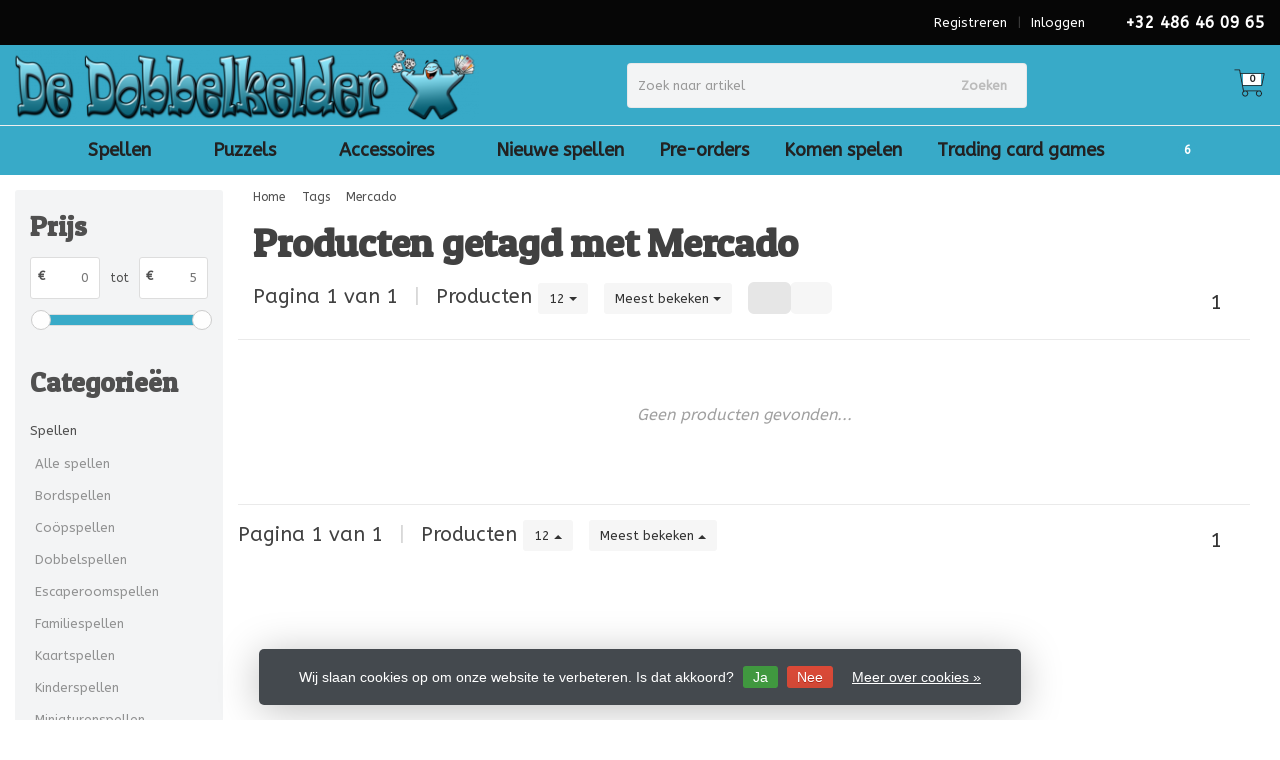

--- FILE ---
content_type: text/html;charset=utf-8
request_url: https://www.dedobbelkelder.be/tags/mercado/
body_size: 12261
content:
<!DOCTYPE HTML>
<html lang="nl">
  <!--- Theme Satisfy EU developed by Frontlabel - v1.66 - 5-10-2023 - EU 02:32 -->
  <head>
    <meta charset="utf-8"/>
<!-- [START] 'blocks/head.rain' -->
<!--

  (c) 2008-2026 Lightspeed Netherlands B.V.
  http://www.lightspeedhq.com
  Generated: 08-01-2026 @ 02:32:19

-->
<link rel="canonical" href="https://www.dedobbelkelder.be/tags/mercado/"/>
<link rel="alternate" href="https://www.dedobbelkelder.be/index.rss" type="application/rss+xml" title="Nieuwe producten"/>
<link href="https://cdn.webshopapp.com/assets/cookielaw.css?2025-02-20" rel="stylesheet" type="text/css"/>
<meta name="robots" content="noodp,noydir"/>
<meta name="google-site-verification" content="bo4sZZhvwhWdoBACWY1edKDCtHTJUgqDp4-cPOyFRVw"/>
<meta property="og:url" content="https://www.dedobbelkelder.be/tags/mercado/?source=facebook"/>
<meta property="og:site_name" content="De Dobbelkelder"/>
<meta property="og:title" content="Mercado"/>
<meta property="og:description" content="De Dobbelkelder is de webshop voor al je spellen, accessoires en puzzels. Je kunt er het volgende kopen: bordspellen, dobbelspellen, kaartspellen, detective spe"/>
<script src="https://www.powr.io/powr.js?external-type=lightspeed"></script>
<!--[if lt IE 9]>
<script src="https://cdn.webshopapp.com/assets/html5shiv.js?2025-02-20"></script>
<![endif]-->
<!-- [END] 'blocks/head.rain' -->
    <title>Mercado - De Dobbelkelder</title>
  
    <meta name="description" content="De Dobbelkelder is de webshop voor al je spellen, accessoires en puzzels. Je kunt er het volgende kopen: bordspellen, dobbelspellen, kaartspellen, detective spe">
    <meta name="keywords" content="Mercado">  
    <meta name="viewport" content="width=device-width, initial-scale=1, minimum-scale=1, maximum-scale=1, user-scalable=0"/>
    <meta name="apple-mobile-web-app-capable" content="yes">
    <meta name="apple-mobile-web-app-status-bar-style" content="black"><meta property="og:type" content="website" />
    
        <meta property="og:description" content="De Dobbelkelder is de webshop voor al je spellen, accessoires en puzzels. Je kunt er het volgende kopen: bordspellen, dobbelspellen, kaartspellen, detective spe" />
                <meta http-equiv="X-UA-Compatible" content="IE=Edge">
    
                      
                  
        <meta itemprop="price" content="0.00" />
        <meta itemprop="priceCurrency" content="EUR" />
  

    <link rel="canonical" href="https://www.dedobbelkelder.be/tags/mercado/" />
    <link rel="shortcut icon" href="https://cdn.webshopapp.com/shops/315884/themes/106139/v/724889/assets/favicon.ico?20210604170758" type="image/x-icon" />
    <link href='//fonts.googleapis.com/css?family=ABeeZee:400,300,600&display=swap' rel='stylesheet' type='text/css'>
<link href='//fonts.googleapis.com/css?family=Patua+One:400,300,600&display=swap' rel='stylesheet' type='text/css'>
    

		
        <script src="https://kit.fontawesome.com/980dd0020b.js" crossorigin="anonymous"></script>
        
    
    <link rel="stylesheet" href="https://cdn.webshopapp.com/shops/315884/themes/106139/assets/bootstrap-min.css?2025110317530320201208090017">

    <link rel="stylesheet" href="https://cdn.webshopapp.com/shops/315884/themes/106139/assets/style.css?2025110317530320201208090017" />    
        <link rel="stylesheet" href="https://cdn.webshopapp.com/shops/315884/themes/106139/assets/settings.css??2025110317530320201208090017" />  
    
  
    <link rel="stylesheet" href="https://cdn.webshopapp.com/shops/315884/themes/106139/assets/owl-carousel-min.css??2025110317530320201208090017" /> 
    <link rel="stylesheet" href="https://cdn.webshopapp.com/shops/315884/themes/106139/assets/custom.css?2025110317530320201208090017-260108-023219" />
  
    <script src="https://cdn.webshopapp.com/shops/315884/themes/106139/assets/jquery-min.js?2025110317530320201208090017"></script>
    
        <script src="https://cdn.webshopapp.com/assets/jquery-ui-1-10-1.js?2025-02-20"></script> 
         
    <script src="https://cdn.webshopapp.com/assets/gui.js?2025-02-20"></script>
            
    <script src="https://cdn.webshopapp.com/shops/315884/themes/106139/assets/jquery-lazy-min.js?2025110317530320201208090017"></script>
    <!--[if lt IE 9]>
    <link rel="stylesheet" href="https://cdn.webshopapp.com/shops/315884/themes/106139/assets/style-ie.css?2025110317530320201208090017" />
    <![endif]-->
      <!-- test -->
    <style>
    .categories .category a,.categories .category a:after,.products.grid .product:hover,.blogs .blog-article img,a.btn, a.btn span{border-radius: 6px !important;}
.banners .container-fluid > div > div:first-child img{border-top-left-radius: 6px !important; border-bottom-left-radius: 6px !important;padding-left: 0;margin-left: 15px;}
.banners .container-fluid > div > div:nth-child(2) img{border-top-right-radius: 6px !important;border-bottom-right-radius: 6px !important;padding-right: 0; margin-right: 15px;}
.products .product .product-btn {bottom: 3px;}
    </style>
  </head>
  <body class=" nav-2 navself-helper osx">            
    <div class="wrapper collection collection mercado">
      <header class="navself  secondnav">
            <div class="topnav">
                <div class="container-fluid">
                    <div class="row">
                        <div class="col-sm-6 topnav-usp hidden-xs hidden-sm">
                             
<ul>
  <li> <i class="fa geen" aria-hidden="true"></i></li>
</ul>






                         </div>
                        <div class="col-xs-12 col-md-6">
                                                        <div class="pull-right plsm account phone">
                                <ul>
                                    <li><i class="fa fa-phone"></i> <strong><a href="tel:+32-486-46-09-65">+32 486 46 09 65</a></strong></li>
                                </ul>
                            </div>
                                                        <!-- LANGUAGE VALUTA -->
                            <div class="langcur pull-right">
                                <ul>
                                                                      </ul>
                            </div>
                            <!-- /LANGUAGE VALUTA -->
                            <!-- ACCOUNT -->
                            <div class="account hidden-xs">
                                <ul>
                                                                        <li><a href="https://www.dedobbelkelder.be/account/" title="Mijn account">Inloggen </a></li>
                                    <li class="divider">|</li>
                                    <li><a href="https://www.dedobbelkelder.be/account/register/" title="Registreren">Registreren </a></li>
                                                                    </ul>
                            </div>
                            <!-- /ACCOUNT -->
                        </div>
                    </div>
                </div>
            </div>
  
             
            	<!-- NAVIGATION -->
            <div class="navigation nav-2 option-1">
                                  
                <div class="container-fluid">
                    <div class="shoppingcart iconcart">
                        <a href="https://www.dedobbelkelder.be/cart/" title="Winkelwagen">
                                   
<svg xmlns="http://www.w3.org/2000/svg" class="shoppingbag" focusable="false" x="0px" y="0px" viewBox="0 0 576 512">
<path d="M464.001,504c-30.879,0-56-25.121-56-56c-0.011-9.821,2.584-19.497,7.505-27.989l6.96-12.011H249.535l6.96,12.011  c4.921,8.492,7.516,18.167,7.505,27.98C264,478.879,238.878,504,208,504s-56-25.121-56-56c0-13.968,5.172-27.346,14.564-37.67  l2.679-2.945L97.36,24H12c-2.206,0-4-1.794-4-4v-8c0-2.206,1.794-4,4-4h85.362c7.694,0,14.308,5.489,15.727,13.052L122.64,72  h429.351c4.837,0,9.362,2.152,12.414,5.906c3.053,3.753,4.237,8.622,3.251,13.358l-43.331,208  c-1.538,7.38-8.126,12.736-15.664,12.736H167.641l15,80h302.688c7.342,0,13.728,4.974,15.529,12.094l0.556,2.194l1.622,1.578  c10.94,10.644,16.966,24.897,16.966,40.134C520.001,478.879,494.88,504,464.001,504z M464,408c-22.056,0-40,17.944-40,40  s17.944,40,40,40s40-17.944,40-40S486.056,408,464,408z M208,408c-22.056,0-40,17.944-40,40s17.944,40,40,40s40-17.944,40-40  S230.056,408,208,408z M164.641,296h344.021l43.334-208H125.641L164.641,296z"/>
</svg>

          </a>
                        <span class="cart">
              <span class="cart-total-quantity">0</span>
                        </span>
                    </div>

                    
                  	<div class="first-section hidden-xs hidden-sm">
                      <div class="logo">
                        <a class="" href="https://www.dedobbelkelder.be/">
                          <img src="https://cdn.webshopapp.com/shops/315884/themes/106139/v/519598/assets/logo-non-scroll.png?20210209170317" class="light-version" alt="De Dobbelkelder, de webshop voor al je spellen en puzzels!" />
                        </a>
                      </div>
                     <!-- SEARCH -->
                        <div class="searchtop ">
                                                        <div class="search hidden-xs">
                                <form class="" role="search" action="https://www.dedobbelkelder.be/search/" method="get" id="form_search">
                                    <div class="input-group">
                                        <div class="inputholder">
                                            <input type="text" class="form-control" autocomplete="off" placeholder="Zoek naar artikel" name="q" id="srch">
                                            <button type="submit" class="searchbtn">Zoeken</button>
                                        </div>
                                    </div>
                                    <div class="autocomplete">
                                        <div class="arrow"></div>
                                        <div class="products-livesearch"></div>
                                        <div class="more">
                                            <a href="#">Bekijk alle resultaten <span>(0)</span></a>
                                        </div>
                                        <div class="notfound">Geen producten gevonden...</div>
                                    </div>
                                </form>
                            </div>
                                                  </div>
                        <!-- /SEARCH -->
                      <div class="right-section">
                        
                                              <!-- CART -->
                        <div class="carttop iconcart">
                            <a href="https://www.dedobbelkelder.be/cart/" title="Winkelwagen">
                     
<svg xmlns="http://www.w3.org/2000/svg" class="shoppingbag" focusable="false" x="0px" y="0px" viewBox="0 0 576 512">
<path d="M464.001,504c-30.879,0-56-25.121-56-56c-0.011-9.821,2.584-19.497,7.505-27.989l6.96-12.011H249.535l6.96,12.011  c4.921,8.492,7.516,18.167,7.505,27.98C264,478.879,238.878,504,208,504s-56-25.121-56-56c0-13.968,5.172-27.346,14.564-37.67  l2.679-2.945L97.36,24H12c-2.206,0-4-1.794-4-4v-8c0-2.206,1.794-4,4-4h85.362c7.694,0,14.308,5.489,15.727,13.052L122.64,72  h429.351c4.837,0,9.362,2.152,12.414,5.906c3.053,3.753,4.237,8.622,3.251,13.358l-43.331,208  c-1.538,7.38-8.126,12.736-15.664,12.736H167.641l15,80h302.688c7.342,0,13.728,4.974,15.529,12.094l0.556,2.194l1.622,1.578  c10.94,10.644,16.966,24.897,16.966,40.134C520.001,478.879,494.88,504,464.001,504z M464,408c-22.056,0-40,17.944-40,40  s17.944,40,40,40s40-17.944,40-40S486.056,408,464,408z M208,408c-22.056,0-40,17.944-40,40s17.944,40,40,40s40-17.944,40-40  S230.056,408,208,408z M164.641,296h344.021l43.334-208H125.641L164.641,296z"/>
</svg>

            <span class="cart">
              <span class="cart-total-quantity">0</span>
            </span>
          </a>
                            <div class="view-cart">
                                <div class="cartproduct text-center">
  <span class="empty">Uw winkelwagen is leeg<svg version="1.1" class="shoppingbag" xmlns="http://www.w3.org/2000/svg" xmlns:xlink="http://www.w3.org/1999/xlink" x="0px" y="0px" viewBox="0 0 65.2 65.2" style="enable-background:new 0 0 65.2 65.2;" xml:space="preserve"><path d="M54.6,12.6h-12c-0.4-6.7-4.7-12-10-12c-5.3,0-9.6,5.3-10,12h-12l-2.1,52h48.1L54.6,12.6z M32.6,2.6c4.2,0,7.6,4.4,8,10H24.6C25,7,28.4,2.6,32.6,2.6z M10.6,62.6l1.9-48h40.1l1.9,48H10.6z"/></svg></span>
</div>

  

                            </div>
                        </div>
                        <!-- /CART -->
                        
                      </div>
											 
                        
                    </div>
                  
                  
                    <!-- MEGANAV -->
                    <nav class="nav desktop meganav hidden-xs hidden-sm">
                        <ul class="visible-links">
                            <li class="item home hidden-xs hidden-sm">
                                <a class="itemlink" href="https://www.dedobbelkelder.be/"><i class="fa fa-home" aria-hidden="true"></i></a>
                            </li>

                                                        <li class="item sub classicmenu spellen">
                                <a class="itemlink" href="https://www.dedobbelkelder.be/spellen/" title="Spellen"  data-featured-url="https://cdn.webshopapp.com/shops/315884/files/365723459/280x200x1/spellen.jpg" data-original-url="https://cdn.webshopapp.com/shops/315884/files/365723459/280x200x1/spellen.jpg" >Spellen<i class="fa fa-angle-down" aria-hidden="true"></i></a>                                  <ul class="subnav">
                                                                        <li class="col-sm-3">
                                        <ul>
                                            <li class="img-category-stage">
                                                <img src="https://cdn.webshopapp.com/shops/315884/files/365723459/280x200x1/spellen.jpg" width="280" height="200" alt="Spellen" title="Spellen" data-original-url="https://cdn.webshopapp.com/shops/315884/files/365723459/280x200x1/spellen.jpg" class="img-responsive navcat" />
                                            </li>
                                        </ul>
                                    </li>
                                                                                                           <li class="col-sm-2 nopaddingr nosub">
                                        <ul>
                                            <li class="subheader"><a href="https://www.dedobbelkelder.be/spellen/alle-spellen/" title="Alle spellen"  data-featured-url="https://cdn.webshopapp.com/shops/315884/files/365723422/280x200x2/alle-spellen.jpg" data-original-url="https://cdn.webshopapp.com/shops/315884/files/365723422/280x200x2/alle-spellen.jpg" >Alle spellen</a>                                             </li>



                                        </ul>
                                    </li>
                                                                        <li class="col-sm-2 nopaddingr nosub">
                                        <ul>
                                            <li class="subheader"><a href="https://www.dedobbelkelder.be/spellen/bordspellen/" title="Bordspellen"  data-featured-url="https://cdn.webshopapp.com/shops/315884/files/357406902/280x200x2/bordspellen.jpg" data-original-url="https://cdn.webshopapp.com/shops/315884/files/357406902/280x200x2/bordspellen.jpg" >Bordspellen</a>                                             </li>



                                        </ul>
                                    </li>
                                                                        <li class="col-sm-2 nopaddingr nosub">
                                        <ul>
                                            <li class="subheader"><a href="https://www.dedobbelkelder.be/spellen/cooepspellen/" title="Coöpspellen"  data-featured-url="https://cdn.webshopapp.com/shops/315884/files/365722069/280x200x2/cooepspellen.jpg" data-original-url="https://cdn.webshopapp.com/shops/315884/files/365722069/280x200x2/cooepspellen.jpg" >Coöpspellen</a>                                             </li>



                                        </ul>
                                    </li>
                                                                        <li class="col-sm-2 nopaddingr nosub">
                                        <ul>
                                            <li class="subheader"><a href="https://www.dedobbelkelder.be/spellen/dobbelspellen/" title="Dobbelspellen"  data-featured-url="https://cdn.webshopapp.com/shops/315884/files/365723903/280x200x2/dobbelspellen.jpg" data-original-url="https://cdn.webshopapp.com/shops/315884/files/365723903/280x200x2/dobbelspellen.jpg" >Dobbelspellen</a>                                             </li>



                                        </ul>
                                    </li>
                                                                        <li class="col-sm-2 nopaddingr nosub">
                                        <ul>
                                            <li class="subheader"><a href="https://www.dedobbelkelder.be/spellen/escaperoomspellen/" title="Escaperoomspellen"  data-featured-url="https://cdn.webshopapp.com/shops/315884/files/365723938/280x200x2/escaperoomspellen.jpg" data-original-url="https://cdn.webshopapp.com/shops/315884/files/365723938/280x200x2/escaperoomspellen.jpg" >Escaperoomspellen</a>                                             </li>



                                        </ul>
                                    </li>
                                                                        <li class="col-sm-2 nopaddingr nosub">
                                        <ul>
                                            <li class="subheader"><a href="https://www.dedobbelkelder.be/spellen/familiespellen/" title="Familiespellen"  data-featured-url="https://cdn.webshopapp.com/shops/315884/files/364487124/280x200x2/familiespellen.jpg" data-original-url="https://cdn.webshopapp.com/shops/315884/files/364487124/280x200x2/familiespellen.jpg" >Familiespellen</a>                                             </li>



                                        </ul>
                                    </li>
                                                                        <li class="col-sm-2 nopaddingr nosub">
                                        <ul>
                                            <li class="subheader"><a href="https://www.dedobbelkelder.be/spellen/kaartspellen/" title="Kaartspellen"  data-featured-url="https://cdn.webshopapp.com/shops/315884/files/365723951/280x200x2/kaartspellen.jpg" data-original-url="https://cdn.webshopapp.com/shops/315884/files/365723951/280x200x2/kaartspellen.jpg" >Kaartspellen</a>                                             </li>



                                        </ul>
                                    </li>
                                                                        <li class="col-sm-2 nopaddingr nosub">
                                        <ul>
                                            <li class="subheader"><a href="https://www.dedobbelkelder.be/spellen/kinderspellen/" title="Kinderspellen"  data-featured-url="https://cdn.webshopapp.com/shops/315884/files/365724005/280x200x2/kinderspellen.jpg" data-original-url="https://cdn.webshopapp.com/shops/315884/files/365724005/280x200x2/kinderspellen.jpg" >Kinderspellen</a>                                             </li>



                                        </ul>
                                    </li>
                                                                        <li class="col-sm-2 nopaddingr nosub">
                                        <ul>
                                            <li class="subheader"><a href="https://www.dedobbelkelder.be/spellen/miniaturenspellen/" title="Miniaturenspellen"  data-featured-url="https://cdn.webshopapp.com/shops/315884/files/365724025/280x200x2/miniaturenspellen.jpg" data-original-url="https://cdn.webshopapp.com/shops/315884/files/365724025/280x200x2/miniaturenspellen.jpg" >Miniaturenspellen</a>                                             </li>



                                        </ul>
                                    </li>
                                                                        <li class="col-sm-2 nopaddingr nosub">
                                        <ul>
                                            <li class="subheader"><a href="https://www.dedobbelkelder.be/spellen/partyspellen/" title="Partyspellen"  data-featured-url="https://cdn.webshopapp.com/shops/315884/files/357406762/280x200x2/partyspellen.jpg" data-original-url="https://cdn.webshopapp.com/shops/315884/files/357406762/280x200x2/partyspellen.jpg" >Partyspellen</a>                                             </li>



                                        </ul>
                                    </li>
                                                                        <li class="col-sm-2 nopaddingr nosub">
                                        <ul>
                                            <li class="subheader"><a href="https://www.dedobbelkelder.be/spellen/strategiespellen/" title="Strategiespellen"  data-featured-url="https://cdn.webshopapp.com/shops/315884/files/365721798/280x200x2/strategiespellen.jpg" data-original-url="https://cdn.webshopapp.com/shops/315884/files/365721798/280x200x2/strategiespellen.jpg" >Strategiespellen</a>                                             </li>



                                        </ul>
                                    </li>
                                                                        <li class="col-sm-2 nopaddingr nosub">
                                        <ul>
                                            <li class="subheader"><a href="https://www.dedobbelkelder.be/spellen/tegellegspellen/" title="Tegellegspellen"  data-featured-url="https://cdn.webshopapp.com/shops/315884/files/365724060/280x200x2/tegellegspellen.jpg" data-original-url="https://cdn.webshopapp.com/shops/315884/files/365724060/280x200x2/tegellegspellen.jpg" >Tegellegspellen</a>                                             </li>



                                        </ul>
                                    </li>
                                                                        <li class="col-sm-2 nopaddingr nosub">
                                        <ul>
                                            <li class="subheader"><a href="https://www.dedobbelkelder.be/spellen/licht-beschadigde-spellen/" title="Licht beschadigde spellen" >Licht beschadigde spellen</a>                                             </li>



                                        </ul>
                                    </li>
                                                                     </ul>
                                                            </li>
                                                        <li class="item sub classicmenu puzzels">
                                <a class="itemlink" href="https://www.dedobbelkelder.be/puzzels/" title="Puzzels"  data-featured-url="https://cdn.webshopapp.com/shops/315884/files/364527041/280x200x1/puzzels.jpg" data-original-url="https://cdn.webshopapp.com/shops/315884/files/364527041/280x200x1/puzzels.jpg" >Puzzels<i class="fa fa-angle-down" aria-hidden="true"></i></a>                                  <ul class="subnav">
                                                                        <li class="col-sm-3">
                                        <ul>
                                            <li class="img-category-stage">
                                                <img src="https://cdn.webshopapp.com/shops/315884/files/364527041/280x200x1/puzzels.jpg" width="280" height="200" alt="Puzzels" title="Puzzels" data-original-url="https://cdn.webshopapp.com/shops/315884/files/364527041/280x200x1/puzzels.jpg" class="img-responsive navcat" />
                                            </li>
                                        </ul>
                                    </li>
                                                                                                           <li class="col-sm-2 nopaddingr nosub">
                                        <ul>
                                            <li class="subheader"><a href="https://www.dedobbelkelder.be/puzzels/alle-puzzels/" title="Alle puzzels" >Alle puzzels</a>                                             </li>



                                        </ul>
                                    </li>
                                                                        <li class="col-sm-2 nopaddingr nosub">
                                        <ul>
                                            <li class="subheader"><a href="https://www.dedobbelkelder.be/puzzels/500-stukjes/" title="&lt; 500 stukjes"  data-featured-url="https://cdn.webshopapp.com/shops/315884/files/364527313/280x200x2/500-stukjes.jpg" data-original-url="https://cdn.webshopapp.com/shops/315884/files/364527313/280x200x2/500-stukjes.jpg" >&lt; 500 stukjes</a>                                             </li>



                                        </ul>
                                    </li>
                                                                        <li class="col-sm-2 nopaddingr nosub">
                                        <ul>
                                            <li class="subheader"><a href="https://www.dedobbelkelder.be/puzzels/500-stukjes-10775770/" title="≥ 500  stukjes"  data-featured-url="https://cdn.webshopapp.com/shops/315884/files/364527322/280x200x2/500-stukjes.jpg" data-original-url="https://cdn.webshopapp.com/shops/315884/files/364527322/280x200x2/500-stukjes.jpg" >≥ 500  stukjes</a>                                             </li>



                                        </ul>
                                    </li>
                                                                        <li class="col-sm-2 nopaddingr nosub">
                                        <ul>
                                            <li class="subheader"><a href="https://www.dedobbelkelder.be/puzzels/1000-stukjes/" title="≥ 1000 stukjes"  data-featured-url="https://cdn.webshopapp.com/shops/315884/files/364527326/280x200x2/1000-stukjes.jpg" data-original-url="https://cdn.webshopapp.com/shops/315884/files/364527326/280x200x2/1000-stukjes.jpg" >≥ 1000 stukjes</a>                                             </li>



                                        </ul>
                                    </li>
                                                                        <li class="col-sm-2 nopaddingr nosub">
                                        <ul>
                                            <li class="subheader"><a href="https://www.dedobbelkelder.be/puzzels/2000-stukjes/" title="≥ 2000 stukjes"  data-featured-url="https://cdn.webshopapp.com/shops/315884/files/364527351/280x200x2/2000-stukjes.jpg" data-original-url="https://cdn.webshopapp.com/shops/315884/files/364527351/280x200x2/2000-stukjes.jpg" >≥ 2000 stukjes</a>                                             </li>



                                        </ul>
                                    </li>
                                                                     </ul>
                                                            </li>
                                                        <li class="item sub classicmenu accessoires">
                                <a class="itemlink" href="https://www.dedobbelkelder.be/accessoires/" title="Accessoires"  data-featured-url="https://cdn.webshopapp.com/shops/315884/files/364527080/280x200x1/accessoires.jpg" data-original-url="https://cdn.webshopapp.com/shops/315884/files/364527080/280x200x1/accessoires.jpg" >Accessoires<i class="fa fa-angle-down" aria-hidden="true"></i></a>                                  <ul class="subnav">
                                                                        <li class="col-sm-3">
                                        <ul>
                                            <li class="img-category-stage">
                                                <img src="https://cdn.webshopapp.com/shops/315884/files/364527080/280x200x1/accessoires.jpg" width="280" height="200" alt="Accessoires" title="Accessoires" data-original-url="https://cdn.webshopapp.com/shops/315884/files/364527080/280x200x1/accessoires.jpg" class="img-responsive navcat" />
                                            </li>
                                        </ul>
                                    </li>
                                                                                                           <li class="col-sm-2 nopaddingr nosub">
                                        <ul>
                                            <li class="subheader"><a href="https://www.dedobbelkelder.be/accessoires/speelmatten/" title="Speelmatten" >Speelmatten</a>                                             </li>



                                        </ul>
                                    </li>
                                                                        <li class="col-sm-2 nopaddingr nosub">
                                        <ul>
                                            <li class="subheader"><a href="https://www.dedobbelkelder.be/accessoires/inserts/" title="Inserts" >Inserts</a>                                             </li>



                                        </ul>
                                    </li>
                                                                        <li class="col-sm-2 nopaddingr nosub">
                                        <ul>
                                            <li class="subheader"><a href="https://www.dedobbelkelder.be/accessoires/dobbelmandjes/" title="Dobbelmandjes" >Dobbelmandjes</a>                                             </li>



                                        </ul>
                                    </li>
                                                                        <li class="col-sm-2 nopaddingr nosub">
                                        <ul>
                                            <li class="subheader"><a href="https://www.dedobbelkelder.be/accessoires/sleeves/" title="Sleeves" >Sleeves</a>                                             </li>



                                        </ul>
                                    </li>
                                                                        <li class="col-sm-2 nopaddingr nosub">
                                        <ul>
                                            <li class="subheader"><a href="https://www.dedobbelkelder.be/accessoires/deckboxen/" title="Deckboxen" >Deckboxen</a>                                             </li>



                                        </ul>
                                    </li>
                                                                        <li class="col-sm-2 nopaddingr nosub">
                                        <ul>
                                            <li class="subheader"><a href="https://www.dedobbelkelder.be/accessoires/dobbelstenen-fiches-tokens/" title="Dobbelstenen / Fiches / Tokens" >Dobbelstenen / Fiches / Tokens</a>                                             </li>



                                        </ul>
                                    </li>
                                                                     </ul>
                                                            </li>
                                                        <li class="item classicmenu nieuwe-spellen">
                                <a class="itemlink" href="https://www.dedobbelkelder.be/nieuwe-spellen/" title="Nieuwe spellen"  data-featured-url="https://cdn.webshopapp.com/shops/315884/files/365723299/280x200x1/nieuwe-spellen.jpg" data-original-url="https://cdn.webshopapp.com/shops/315884/files/365723299/280x200x1/nieuwe-spellen.jpg" >Nieuwe spellen</a>                              </li>
                                                        <li class="item classicmenu pre-orders">
                                <a class="itemlink" href="https://www.dedobbelkelder.be/pre-orders/" title="Pre-orders" >Pre-orders</a>                              </li>
                                                        <li class="item classicmenu komen-spelen">
                                <a class="itemlink" href="https://www.dedobbelkelder.be/komen-spelen/" title="Komen spelen" >Komen spelen</a>                              </li>
                                                        <li class="item sub classicmenu trading-card-games">
                                <a class="itemlink" href="https://www.dedobbelkelder.be/trading-card-games/" title="Trading card games" >Trading card games<i class="fa fa-angle-down" aria-hidden="true"></i></a>                                  <ul class="subnav">
                                                                                                           <li class="col-sm-2 nopaddingr nosub">
                                        <ul>
                                            <li class="subheader"><a href="https://www.dedobbelkelder.be/trading-card-games/magic-the-gathering/" title="Magic the gathering"  data-featured-url="https://cdn.webshopapp.com/shops/315884/files/455176353/280x200x2/magic-the-gathering.jpg" data-original-url="https://cdn.webshopapp.com/shops/315884/files/455176353/280x200x2/magic-the-gathering.jpg" >Magic the gathering</a>                                             </li>



                                        </ul>
                                    </li>
                                                                        <li class="col-sm-2 nopaddingr nosub">
                                        <ul>
                                            <li class="subheader"><a href="https://www.dedobbelkelder.be/trading-card-games/star-wars-unlimited/" title="Star Wars unlimited"  data-featured-url="https://cdn.webshopapp.com/shops/315884/files/455176716/280x200x2/star-wars-unlimited.jpg" data-original-url="https://cdn.webshopapp.com/shops/315884/files/455176716/280x200x2/star-wars-unlimited.jpg" >Star Wars unlimited</a>                                             </li>



                                        </ul>
                                    </li>
                                                                        <li class="col-sm-2 nopaddingr nosub">
                                        <ul>
                                            <li class="subheader"><a href="https://www.dedobbelkelder.be/trading-card-games/disney-lorcana/" title="Disney Lorcana"  data-featured-url="https://cdn.webshopapp.com/shops/315884/files/455176205/280x200x2/disney-lorcana.jpg" data-original-url="https://cdn.webshopapp.com/shops/315884/files/455176205/280x200x2/disney-lorcana.jpg" >Disney Lorcana</a>                                             </li>



                                        </ul>
                                    </li>
                                                                        <li class="col-sm-2 nopaddingr nosub">
                                        <ul>
                                            <li class="subheader"><a href="https://www.dedobbelkelder.be/trading-card-games/pokemon/" title="Pokémon"  data-featured-url="https://cdn.webshopapp.com/shops/315884/files/455176488/280x200x2/pokemon.jpg" data-original-url="https://cdn.webshopapp.com/shops/315884/files/455176488/280x200x2/pokemon.jpg" >Pokémon</a>                                             </li>



                                        </ul>
                                    </li>
                                                                     </ul>
                                                            </li>
                                                        <li class="item classicmenu stockopruiming-(geen-vermindering-van-verzendkosten)">
                                <a class="itemlink" href="https://www.dedobbelkelder.be/stockopruiming-geen-vermindering-van-verzendkosten/" title="Stockopruiming (Geen vermindering van verzendkosten)" >Stockopruiming (Geen vermindering van verzendkosten)</a>                              </li>
                             
                          
                                                    <li class="item"><a class="itemlink" href="https://www.dedobbelkelder.be/service/evenementen/" title="Evenementen" >Evenementen</a></li>
                                                    <li class="item"><a class="itemlink" href="https://www.dedobbelkelder.be/buy-gift-card/" title="Cadeaubonnen" >Cadeaubonnen</a></li>
                                                    <li class="item"><a class="itemlink" href="https://www.dedobbelkelder.be/service/about/" title="Wie zijn wij?" >Wie zijn wij?</a></li>
                           
                           
                          
                          
                          
                           
                                                     <li class="item classicmenu "><a class="itemlink" href="https://www.dedobbelkelder.be/brands/" title="Merken"><i class="fa fa-tags visible-xs visible-sm" aria-hidden="true"></i>
            Merken</a></li>
                             
                                                    
                                                                                <li class="item classicmenu blog sub"><a class="itemlink" href="https://www.dedobbelkelder.be/blogs/blog/" title="Blogs" style="position:relative;"><i class="fa fa-newspaper-o visible-xs visible-sm" aria-hidden="true"></i>
            Blogs<i class="fa fa-angle-down" aria-hidden="true"></i></a>
                                <ul class="subnav">
                                                                        <li class="subitem"><a class="subitemlink" href="https://www.dedobbelkelder.be/blogs/blog/winnaars-spiel-des-jahres-2021/" title="Winnaars &#039;Spiel des Jahres 2021&#039;">Winnaars &#039;Spiel des Jahres 2021&#039;</a></li>
                                                                    </ul>
                            </li>
                             
                                                    
                        </ul>
                        <div class="morelinks">
                            <button><i class="fa fa-ellipsis-h" aria-hidden="true"></i></button>
                            <ul class="hidden-links hidden"></ul>
                        </div>
                  </nav>
          			  <!-- NAVIGATION -->              					<!-- MOBILE NAV -->
            
<div class="navigation visible-xs visible-sm">
                <div class="container-fluid">
                    <div class="shoppingcart iconcart">
                        <a href="https://www.dedobbelkelder.be/cart/" title="Winkelwagen">
                     
<svg xmlns="http://www.w3.org/2000/svg" class="shoppingbag" focusable="false" x="0px" y="0px" viewBox="0 0 576 512">
<path d="M464.001,504c-30.879,0-56-25.121-56-56c-0.011-9.821,2.584-19.497,7.505-27.989l6.96-12.011H249.535l6.96,12.011  c4.921,8.492,7.516,18.167,7.505,27.98C264,478.879,238.878,504,208,504s-56-25.121-56-56c0-13.968,5.172-27.346,14.564-37.67  l2.679-2.945L97.36,24H12c-2.206,0-4-1.794-4-4v-8c0-2.206,1.794-4,4-4h85.362c7.694,0,14.308,5.489,15.727,13.052L122.64,72  h429.351c4.837,0,9.362,2.152,12.414,5.906c3.053,3.753,4.237,8.622,3.251,13.358l-43.331,208  c-1.538,7.38-8.126,12.736-15.664,12.736H167.641l15,80h302.688c7.342,0,13.728,4.974,15.529,12.094l0.556,2.194l1.622,1.578  c10.94,10.644,16.966,24.897,16.966,40.134C520.001,478.879,494.88,504,464.001,504z M464,408c-22.056,0-40,17.944-40,40  s17.944,40,40,40s40-17.944,40-40S486.056,408,464,408z M208,408c-22.056,0-40,17.944-40,40s17.944,40,40,40s40-17.944,40-40  S230.056,408,208,408z M164.641,296h344.021l43.334-208H125.641L164.641,296z"/>
</svg>

          </a>
                        <span class="cart">
              <span class="cart-total-quantity">0</span>
                        </span>
                    </div>

                   <!-- SEARCH -->
                        <div class="searchtop pull-right">
                            <svg version="1.1" class="searchmagnifier" xmlns="http://www.w3.org/2000/svg" xmlns:xlink="http://www.w3.org/1999/xlink" x="0px" y="0px" viewBox="0 0 65.2 65.2" style="enable-background:new 0 0 65.2 65.2;" xml:space="preserve">
            <path d="M49.9,26.1c0-13.1-10.6-23.7-23.7-23.7C13.1,2.4,2.4,13.1,2.4,26.1c0,13.1,10.6,23.7,23.7,23.7c5.7,0,11.3-2.1,15.6-5.9
            l0.4-0.3l18.8,18.8c0.4,0.4,1.1,0.4,1.6,0c0.4-0.4,0.4-1.1,0-1.6L43.7,42.1l0.3-0.4C47.8,37.4,49.9,31.9,49.9,26.1z M26.1,47.6
            C14.3,47.6,4.7,38,4.7,26.1S14.3,4.7,26.1,4.7s21.5,9.6,21.5,21.5S38,47.6,26.1,47.6z"/>
          </svg>
                            <div class="search">
                                <form class="" role="search" action="https://www.dedobbelkelder.be/search/" method="get" id="form_search">
                                    <div class="input-group">
                                        <div class="inputholder">
                                            <input type="text" class="form-control" autocomplete="off" placeholder="Zoek naar artikel" name="q" id="srch">
                                            <button type="submit" class="searchbtn">Zoeken</button>
                                        </div>
                                    </div>
                                    <div class="autocomplete">
                                        <div class="arrow"></div>
                                        <div class="products-livesearch"></div>
                                        <div class="more">
                                            <a href="#">Bekijk alle resultaten <span>(0)</span></a>
                                        </div>
                                        <div class="notfound">Geen producten gevonden...</div>
                                    </div>
                                </form>
                            </div>
                        </div>
                        <!-- /SEARCH -->
                  
                  
                  
                  
                  
                    <ul class="burger">
                        <li class='closenav'></li>
                        <li class="bars">
                            <span class="bar"></span>
                            <span class="bar"></span>
                            <span class="bar"></span>
                            <span>MENU</span>
                        </li>
                    </ul>
              


                    

                    <!-- MOBILE NAV -->
                    <nav class="mobile hidden-md hidden-lg">
                        <ul>
                            <li class="item logo">
                                <a class="itemlink" href="https://www.dedobbelkelder.be/">
              <img src="https://cdn.webshopapp.com/shops/315884/themes/106139/v/509305/assets/logo.png?20210204195557" alt="De Dobbelkelder, de webshop voor al je spellen en puzzels!" />
            </a>
                            </li>
                            <li class="item home  hidden-xs hidden-sm ">
                                <a class="itemlink" href="https://www.dedobbelkelder.be/"><i class="fa fa-home" aria-hidden="true"></i></a>
                            </li>
                                                        <li class="item sub spellen">
                                <a class="itemlink" href="https://www.dedobbelkelder.be/spellen/" title="Spellen">Spellen</a>                                 <div class="togglesub"><i class="fa fa-angle-down" aria-hidden="true"></i></div>
                                <ul class="subnav">
                                                                        <li class="subitem">
                                        <a class="subitemlink" href="https://www.dedobbelkelder.be/spellen/alle-spellen/" title="Alle spellen">Alle spellen</a>                                      </li>
                                                                        <li class="subitem">
                                        <a class="subitemlink" href="https://www.dedobbelkelder.be/spellen/bordspellen/" title="Bordspellen">Bordspellen</a>                                      </li>
                                                                        <li class="subitem">
                                        <a class="subitemlink" href="https://www.dedobbelkelder.be/spellen/cooepspellen/" title="Coöpspellen">Coöpspellen</a>                                      </li>
                                                                        <li class="subitem">
                                        <a class="subitemlink" href="https://www.dedobbelkelder.be/spellen/dobbelspellen/" title="Dobbelspellen">Dobbelspellen</a>                                      </li>
                                                                        <li class="subitem">
                                        <a class="subitemlink" href="https://www.dedobbelkelder.be/spellen/escaperoomspellen/" title="Escaperoomspellen">Escaperoomspellen</a>                                      </li>
                                                                        <li class="subitem">
                                        <a class="subitemlink" href="https://www.dedobbelkelder.be/spellen/familiespellen/" title="Familiespellen">Familiespellen</a>                                      </li>
                                                                        <li class="subitem">
                                        <a class="subitemlink" href="https://www.dedobbelkelder.be/spellen/kaartspellen/" title="Kaartspellen">Kaartspellen</a>                                      </li>
                                                                        <li class="subitem">
                                        <a class="subitemlink" href="https://www.dedobbelkelder.be/spellen/kinderspellen/" title="Kinderspellen">Kinderspellen</a>                                      </li>
                                                                        <li class="subitem">
                                        <a class="subitemlink" href="https://www.dedobbelkelder.be/spellen/miniaturenspellen/" title="Miniaturenspellen">Miniaturenspellen</a>                                      </li>
                                                                        <li class="subitem">
                                        <a class="subitemlink" href="https://www.dedobbelkelder.be/spellen/partyspellen/" title="Partyspellen">Partyspellen</a>                                      </li>
                                                                        <li class="subitem">
                                        <a class="subitemlink" href="https://www.dedobbelkelder.be/spellen/strategiespellen/" title="Strategiespellen">Strategiespellen</a>                                      </li>
                                                                        <li class="subitem">
                                        <a class="subitemlink" href="https://www.dedobbelkelder.be/spellen/tegellegspellen/" title="Tegellegspellen">Tegellegspellen</a>                                      </li>
                                                                        <li class="subitem">
                                        <a class="subitemlink" href="https://www.dedobbelkelder.be/spellen/licht-beschadigde-spellen/" title="Licht beschadigde spellen">Licht beschadigde spellen</a>                                      </li>
                                                                    </ul>
                                                            </li>
                                                        <li class="item sub puzzels">
                                <a class="itemlink" href="https://www.dedobbelkelder.be/puzzels/" title="Puzzels">Puzzels</a>                                 <div class="togglesub"><i class="fa fa-angle-down" aria-hidden="true"></i></div>
                                <ul class="subnav">
                                                                        <li class="subitem">
                                        <a class="subitemlink" href="https://www.dedobbelkelder.be/puzzels/alle-puzzels/" title="Alle puzzels">Alle puzzels</a>                                      </li>
                                                                        <li class="subitem">
                                        <a class="subitemlink" href="https://www.dedobbelkelder.be/puzzels/500-stukjes/" title="&lt; 500 stukjes">&lt; 500 stukjes</a>                                      </li>
                                                                        <li class="subitem">
                                        <a class="subitemlink" href="https://www.dedobbelkelder.be/puzzels/500-stukjes-10775770/" title="≥ 500  stukjes">≥ 500  stukjes</a>                                      </li>
                                                                        <li class="subitem">
                                        <a class="subitemlink" href="https://www.dedobbelkelder.be/puzzels/1000-stukjes/" title="≥ 1000 stukjes">≥ 1000 stukjes</a>                                      </li>
                                                                        <li class="subitem">
                                        <a class="subitemlink" href="https://www.dedobbelkelder.be/puzzels/2000-stukjes/" title="≥ 2000 stukjes">≥ 2000 stukjes</a>                                      </li>
                                                                    </ul>
                                                            </li>
                                                        <li class="item sub accessoires">
                                <a class="itemlink" href="https://www.dedobbelkelder.be/accessoires/" title="Accessoires">Accessoires</a>                                 <div class="togglesub"><i class="fa fa-angle-down" aria-hidden="true"></i></div>
                                <ul class="subnav">
                                                                        <li class="subitem">
                                        <a class="subitemlink" href="https://www.dedobbelkelder.be/accessoires/speelmatten/" title="Speelmatten">Speelmatten</a>                                      </li>
                                                                        <li class="subitem">
                                        <a class="subitemlink" href="https://www.dedobbelkelder.be/accessoires/inserts/" title="Inserts">Inserts</a>                                      </li>
                                                                        <li class="subitem">
                                        <a class="subitemlink" href="https://www.dedobbelkelder.be/accessoires/dobbelmandjes/" title="Dobbelmandjes">Dobbelmandjes</a>                                      </li>
                                                                        <li class="subitem">
                                        <a class="subitemlink" href="https://www.dedobbelkelder.be/accessoires/sleeves/" title="Sleeves">Sleeves</a>                                      </li>
                                                                        <li class="subitem">
                                        <a class="subitemlink" href="https://www.dedobbelkelder.be/accessoires/deckboxen/" title="Deckboxen">Deckboxen</a>                                      </li>
                                                                        <li class="subitem">
                                        <a class="subitemlink" href="https://www.dedobbelkelder.be/accessoires/dobbelstenen-fiches-tokens/" title="Dobbelstenen / Fiches / Tokens">Dobbelstenen / Fiches / Tokens</a>                                      </li>
                                                                    </ul>
                                                            </li>
                                                        <li class="item nieuwe-spellen">
                                <a class="itemlink" href="https://www.dedobbelkelder.be/nieuwe-spellen/" title="Nieuwe spellen">Nieuwe spellen</a>                             </li>
                                                        <li class="item pre-orders">
                                <a class="itemlink" href="https://www.dedobbelkelder.be/pre-orders/" title="Pre-orders">Pre-orders</a>                             </li>
                                                        <li class="item komen-spelen">
                                <a class="itemlink" href="https://www.dedobbelkelder.be/komen-spelen/" title="Komen spelen">Komen spelen</a>                             </li>
                                                        <li class="item sub trading-card-games">
                                <a class="itemlink" href="https://www.dedobbelkelder.be/trading-card-games/" title="Trading card games">Trading card games</a>                                 <div class="togglesub"><i class="fa fa-angle-down" aria-hidden="true"></i></div>
                                <ul class="subnav">
                                                                        <li class="subitem">
                                        <a class="subitemlink" href="https://www.dedobbelkelder.be/trading-card-games/magic-the-gathering/" title="Magic the gathering">Magic the gathering</a>                                      </li>
                                                                        <li class="subitem">
                                        <a class="subitemlink" href="https://www.dedobbelkelder.be/trading-card-games/star-wars-unlimited/" title="Star Wars unlimited">Star Wars unlimited</a>                                      </li>
                                                                        <li class="subitem">
                                        <a class="subitemlink" href="https://www.dedobbelkelder.be/trading-card-games/disney-lorcana/" title="Disney Lorcana">Disney Lorcana</a>                                      </li>
                                                                        <li class="subitem">
                                        <a class="subitemlink" href="https://www.dedobbelkelder.be/trading-card-games/pokemon/" title="Pokémon">Pokémon</a>                                      </li>
                                                                    </ul>
                                                            </li>
                                                        <li class="item stockopruiming-(geen-vermindering-van-verzendkosten)">
                                <a class="itemlink" href="https://www.dedobbelkelder.be/stockopruiming-geen-vermindering-van-verzendkosten/" title="Stockopruiming (Geen vermindering van verzendkosten)">Stockopruiming (Geen vermindering van verzendkosten)</a>                             </li>
                             
                          
                                                    <li class="item"><a class="itemlink" href="https://www.dedobbelkelder.be/service/evenementen/" title="Evenementen" >Evenementen</a></li>
                                                    <li class="item"><a class="itemlink" href="https://www.dedobbelkelder.be/buy-gift-card/" title="Cadeaubonnen" >Cadeaubonnen</a></li>
                                                    <li class="item"><a class="itemlink" href="https://www.dedobbelkelder.be/service/about/" title="Wie zijn wij?" >Wie zijn wij?</a></li>
                           
                          
                           
                                                     <li class="item classicmenu "><a class="itemlink" href="https://www.dedobbelkelder.be/brands/" title="Merken"><i class="fa fa-tags visible-xs visible-sm" aria-hidden="true"></i>
            Merken</a></li>
                             
                                                    
                                                                                <li class="item classicmenu blog sub"><a class="itemlink" href="https://www.dedobbelkelder.be/blogs/blog/" title="Blogs" style="position:relative;"><i class="fa fa-newspaper-o visible-xs visible-sm" aria-hidden="true"></i>
            Blogs<i class="fa fa-angle-down" aria-hidden="true"></i></a>
                                <ul class="subnav">
                                                                        <li class="subitem"><a class="subitemlink" href="https://www.dedobbelkelder.be/blogs/blog/winnaars-spiel-des-jahres-2021/" title="Winnaars &#039;Spiel des Jahres 2021&#039;">Winnaars &#039;Spiel des Jahres 2021&#039;</a></li>
                                                                    </ul>
                            </li>
                             
                                                  </ul>
                      <ul class="row mobile-acc">
                        <!-- ACCOUNT -->     
                                                <li class="item visible-xs"><a href="https://www.dedobbelkelder.be/account/" title="Mijn account">Inloggen</a></li>
                        <li class="item visible-xs"><a href="https://www.dedobbelkelder.be/account/register/" title="Registreren">Registreren</a></li>
                                                <!-- /ACCOUNT -->
                      </ul>
                    </nav>
                    <!-- /MOBILE NAV -->

                  
                </div>
                <div class="logomobile visible-xs visible-sm">
                    <a href="https://www.dedobbelkelder.be/" title="De Dobbelkelder, de webshop voor al je spellen en puzzels!">
        <img src="https://cdn.webshopapp.com/shops/315884/themes/106139/v/509305/assets/logo.png?20210204195557" alt="De Dobbelkelder, de webshop voor al je spellen en puzzels!" />
      </a>
                </div>
            </div>            <!-- /MOBILE NAV -->
        </header>


        <script>
          var waitForFinalEvent = (function () {
          var timers = {};
          return function (callback, ms, uniqueId) {
          if (!uniqueId) {
          uniqueId = "Don't call this twice without a uniqueId";
          }
          if (timers[uniqueId]) {
          clearTimeout (timers[uniqueId]);
          }
          timers[uniqueId] = setTimeout(callback, ms);
          };
          })();
            if ($(window).width() > 991) {
                var $nav = $('.nav');
                var $btn = $('.nav .morelinks button');
                var $vlinks = $('.nav .visible-links');
                var $hlinks = $('.nav .hidden-links');
                var $btnholder = $('.nav .morelinks');
                var breaks = [];
                function updateNav() {
                    var availableSpace = $btn.hasClass('hidden') ? $nav.width() : $nav.width() - $btn.width() - 30;
                    if ($vlinks.width() > availableSpace) {
                        breaks.push($vlinks.width());
                        $vlinks.children().last().prependTo($hlinks);
                        if ($btn.hasClass('hidden')) {
                            $btn.removeClass('hidden');
                        }
                    } else {
                        if (availableSpace > breaks[breaks.length - 1]) {
                            $hlinks.children().first().appendTo($vlinks);
                            breaks.pop();
                        }
                        if (breaks.length < 1) {
                            $btn.addClass('hidden');
                            $hlinks.addClass('hidden');
                        }
                    }
                    $btn.attr("count", breaks.length);
                    if ($vlinks.width() > availableSpace) {
                        updateNav();
                    }
                }
                $btnholder.on('mouseover', function() {
                    $hlinks.removeClass('hidden');
                });
                $btnholder.on('mouseleave', function() {
                    $hlinks.addClass('hidden');
                });
                $(window).resize(function () {
                    waitForFinalEvent(function(){
                      if ($(window).width() > 991) {
                      updateNav();
                        };
                   }, 100);
                });
                $btn.on('click', function() {
                    $hlinks.toggleClass('hidden');
                });
                updateNav();
            }; 
        </script> 
      
      <main class=" nav-pt navs-pt">
           





<div class="container-fluid">
<div class="products grid">
  <div id="collection"></div>
  <div class="col-md-2 sidebar">
<div class="sidebar-inner">
      
  
       <a class="btn btn-filters visible-xs visible-sm">Open filters <i class="fa fa-sliders" aria-hidden="true"></i></a>
    
  
  
    <div class="filters sort">
    
     
    <form action="https://www.dedobbelkelder.be/tags/mercado/" method="get" id="filter_form">
      <input type="hidden" name="mode" value="grid" id="filter_form_mode" />
      <input type="hidden" name="limit" value="12" id="filter_form_limit" />
      <input type="hidden" name="sort" value="popular" id="filter_form_sort" />
      
     
      
           <div class="box">
  <h4>Prijs</h4>

       
         
  <div class="price-filter">

    
         
        <div class="price-filter-range clear">
          <div class="min"><strong>€</strong><input type="tel" name="min" class="price-filter-input" value="0" id="filter_form_min" /></div><div class="txt">tot</div>
          <div class="max"><strong>€</strong><input type="tel" name="max" class="price-filter-input" value="5" id="filter_form_max" /></div>
        </div>
    <div class="sidebar-filter-slider">
          <div id="collection-filter-price"></div>
        </div>
      </div>       
  </div>
      
      
      
            
            
              
   
      </form>
      </div>
  
    <div class="box hidden-xs hidden-sm hidden-md">
    <h4>Categorieën</h4>
    
    <ul class="no-underline no-list-style">
                  <li class="item">
        <a class="itemLink " href="https://www.dedobbelkelder.be/spellen/#collection" title="Spellen">Spellen</a>
        
        
                <ul class="subnav show">
                    <li class="subitem">
            <a class="subitemLink " href="https://www.dedobbelkelder.be/spellen/alle-spellen/#collection" title="Alle spellen">Alle spellen
              
            </a>
                      </li>
                    <li class="subitem">
            <a class="subitemLink " href="https://www.dedobbelkelder.be/spellen/bordspellen/#collection" title="Bordspellen">Bordspellen
              
            </a>
                      </li>
                    <li class="subitem">
            <a class="subitemLink " href="https://www.dedobbelkelder.be/spellen/cooepspellen/#collection" title="Coöpspellen">Coöpspellen
              
            </a>
                      </li>
                    <li class="subitem">
            <a class="subitemLink " href="https://www.dedobbelkelder.be/spellen/dobbelspellen/#collection" title="Dobbelspellen">Dobbelspellen
              
            </a>
                      </li>
                    <li class="subitem">
            <a class="subitemLink " href="https://www.dedobbelkelder.be/spellen/escaperoomspellen/#collection" title="Escaperoomspellen">Escaperoomspellen
              
            </a>
                      </li>
                    <li class="subitem">
            <a class="subitemLink " href="https://www.dedobbelkelder.be/spellen/familiespellen/#collection" title="Familiespellen">Familiespellen
              
            </a>
                      </li>
                    <li class="subitem">
            <a class="subitemLink " href="https://www.dedobbelkelder.be/spellen/kaartspellen/#collection" title="Kaartspellen">Kaartspellen
              
            </a>
                      </li>
                    <li class="subitem">
            <a class="subitemLink " href="https://www.dedobbelkelder.be/spellen/kinderspellen/#collection" title="Kinderspellen">Kinderspellen
              
            </a>
                      </li>
                    <li class="subitem">
            <a class="subitemLink " href="https://www.dedobbelkelder.be/spellen/miniaturenspellen/#collection" title="Miniaturenspellen">Miniaturenspellen
              
            </a>
                      </li>
                    <li class="subitem">
            <a class="subitemLink " href="https://www.dedobbelkelder.be/spellen/partyspellen/#collection" title="Partyspellen">Partyspellen
              
            </a>
                      </li>
                    <li class="subitem">
            <a class="subitemLink " href="https://www.dedobbelkelder.be/spellen/strategiespellen/#collection" title="Strategiespellen">Strategiespellen
              
            </a>
                      </li>
                    <li class="subitem">
            <a class="subitemLink " href="https://www.dedobbelkelder.be/spellen/tegellegspellen/#collection" title="Tegellegspellen">Tegellegspellen
              
            </a>
                      </li>
                    <li class="subitem">
            <a class="subitemLink " href="https://www.dedobbelkelder.be/spellen/licht-beschadigde-spellen/#collection" title="Licht beschadigde spellen">Licht beschadigde spellen
              
            </a>
                      </li>
                  </ul>
                
        
      </li>
                        <li class="item">
        <a class="itemLink " href="https://www.dedobbelkelder.be/puzzels/#collection" title="Puzzels">Puzzels</a>
        
        
                <ul class="subnav show">
                    <li class="subitem">
            <a class="subitemLink " href="https://www.dedobbelkelder.be/puzzels/alle-puzzels/#collection" title="Alle puzzels">Alle puzzels
              
            </a>
                      </li>
                    <li class="subitem">
            <a class="subitemLink " href="https://www.dedobbelkelder.be/puzzels/500-stukjes/#collection" title="&lt; 500 stukjes">&lt; 500 stukjes
              
            </a>
                      </li>
                    <li class="subitem">
            <a class="subitemLink " href="https://www.dedobbelkelder.be/puzzels/500-stukjes-10775770/#collection" title="≥ 500  stukjes">≥ 500  stukjes
              
            </a>
                      </li>
                    <li class="subitem">
            <a class="subitemLink " href="https://www.dedobbelkelder.be/puzzels/1000-stukjes/#collection" title="≥ 1000 stukjes">≥ 1000 stukjes
              
            </a>
                      </li>
                    <li class="subitem">
            <a class="subitemLink " href="https://www.dedobbelkelder.be/puzzels/2000-stukjes/#collection" title="≥ 2000 stukjes">≥ 2000 stukjes
              
            </a>
                      </li>
                  </ul>
                
        
      </li>
                        <li class="item">
        <a class="itemLink " href="https://www.dedobbelkelder.be/accessoires/#collection" title="Accessoires">Accessoires</a>
        
        
                <ul class="subnav show">
                    <li class="subitem">
            <a class="subitemLink " href="https://www.dedobbelkelder.be/accessoires/speelmatten/#collection" title="Speelmatten">Speelmatten
              
            </a>
                      </li>
                    <li class="subitem">
            <a class="subitemLink " href="https://www.dedobbelkelder.be/accessoires/inserts/#collection" title="Inserts">Inserts
              
            </a>
                      </li>
                    <li class="subitem">
            <a class="subitemLink " href="https://www.dedobbelkelder.be/accessoires/dobbelmandjes/#collection" title="Dobbelmandjes">Dobbelmandjes
              
            </a>
                      </li>
                    <li class="subitem">
            <a class="subitemLink " href="https://www.dedobbelkelder.be/accessoires/sleeves/#collection" title="Sleeves">Sleeves
              
            </a>
                      </li>
                    <li class="subitem">
            <a class="subitemLink " href="https://www.dedobbelkelder.be/accessoires/deckboxen/#collection" title="Deckboxen">Deckboxen
              
            </a>
                      </li>
                    <li class="subitem">
            <a class="subitemLink " href="https://www.dedobbelkelder.be/accessoires/dobbelstenen-fiches-tokens/#collection" title="Dobbelstenen / Fiches / Tokens">Dobbelstenen / Fiches / Tokens
              
            </a>
                      </li>
                  </ul>
                
        
      </li>
                        <li class="item">
        <a class="itemLink " href="https://www.dedobbelkelder.be/nieuwe-spellen/#collection" title="Nieuwe spellen">Nieuwe spellen</a>
        
        
                
        
      </li>
                        <li class="item">
        <a class="itemLink " href="https://www.dedobbelkelder.be/pre-orders/#collection" title="Pre-orders">Pre-orders</a>
        
        
                
        
      </li>
                        <li class="item">
        <a class="itemLink " href="https://www.dedobbelkelder.be/komen-spelen/#collection" title="Komen spelen">Komen spelen</a>
        
        
                
        
      </li>
                        <li class="item">
        <a class="itemLink " href="https://www.dedobbelkelder.be/trading-card-games/#collection" title="Trading card games">Trading card games</a>
        
        
                <ul class="subnav show">
                    <li class="subitem">
            <a class="subitemLink " href="https://www.dedobbelkelder.be/trading-card-games/magic-the-gathering/#collection" title="Magic the gathering">Magic the gathering
              
            </a>
                      </li>
                    <li class="subitem">
            <a class="subitemLink " href="https://www.dedobbelkelder.be/trading-card-games/star-wars-unlimited/#collection" title="Star Wars unlimited">Star Wars unlimited
              
            </a>
                      </li>
                    <li class="subitem">
            <a class="subitemLink " href="https://www.dedobbelkelder.be/trading-card-games/disney-lorcana/#collection" title="Disney Lorcana">Disney Lorcana
              
            </a>
                      </li>
                    <li class="subitem">
            <a class="subitemLink " href="https://www.dedobbelkelder.be/trading-card-games/pokemon/#collection" title="Pokémon">Pokémon
              
            </a>
                      </li>
                  </ul>
                
        
      </li>
                        <li class="item">
        <a class="itemLink " href="https://www.dedobbelkelder.be/stockopruiming-geen-vermindering-van-verzendkosten/#collection" title="Stockopruiming (Geen vermindering van verzendkosten)">Stockopruiming (Geen vermindering van verzendkosten)</a>
        
        
                
        
      </li>
                </ul>
      </div>
    

  
  
  
      
  
    
  
</div>

<div class="sidebar-recent hidden-sm hidden-xs">
    </div>
  
  
  
  
</div>
 <script>
  $(".btn-filters").click(function () {
  $(this).html(function (i, v) {
    return v === 'Sluiten <i class="fa fa-sliders" aria-hidden="true"></i>' ? 'Open filters <i class="fa fa-sliders" aria-hidden="true"></i>' : 'Sluiten <i class="fa fa-sliders" aria-hidden="true"></i>'
      })
  });
  
 
</script>
  
  <div class="products-holder col-sm-12 col-md-10">
      <div class="desc-bottom">  
    <!-- BREADCRUMBS-->   
  <ul class="col-xs-12 breadcrumbs" itemscope itemtype="https://schema.org/BreadcrumbList">
    <li itemprop="itemListElement" itemscope itemtype="https://schema.org/ListItem">
      <a itemprop="item" href="https://www.dedobbelkelder.be/">
        <span itemprop="name">Home</span></a>
      <meta itemprop="position" content="1" />
    </li>
        <li itemprop="itemListElement" itemscope itemtype="https://schema.org/ListItem">
      <i class="fa fa-chevron-right" aria-hidden="true"></i>
      <a itemprop="item" href="https://www.dedobbelkelder.be/tags/">
        <span itemprop="name">Tags</span></a>
      <meta itemprop="position" content="2" />
    </li>
        <li itemprop="itemListElement" itemscope itemtype="https://schema.org/ListItem">
      <i class="fa fa-chevron-right" aria-hidden="true"></i>
      <a itemprop="item" href="https://www.dedobbelkelder.be/tags/mercado/">
        <span itemprop="name">Mercado</span></a>
      <meta itemprop="position" content="3" />
    </li>
      </ul>
  <!-- BREADCRUMBS-->    
  <div class="col-sm-12 pull-left">
    <h1>Producten getagd met Mercado</h1>
  
    </div>
 
</div>
    
    
          
    
    <!-- PAGINATION-->     
    <div class="category-pagination clearfix" id="sort1">
            <div class="col-sm-6 nopaddingr hidden-xs">Pagina 1 van 1 
        <!-- LIMIT -->
        <span class="divider">|</span>
        Producten
        <div class="btn-group hidden-xs">
          <button type="button" class="btn btn-sm btn-default dropdown-toggle" data-toggle="dropdown">12 <span class="caret"></span></button>
          <ul class="dropdown-menu" role="menu">
                        <li><a href="https://www.dedobbelkelder.be/tags/mercado/?limit=6" title="6">6 </a></li>
                        <li><a href="https://www.dedobbelkelder.be/tags/mercado/" title="12">12 </a></li>
                        <li><a href="https://www.dedobbelkelder.be/tags/mercado/?limit=24" title="24">24 </a></li>
                        <li><a href="https://www.dedobbelkelder.be/tags/mercado/?limit=36" title="36">36 </a></li>
                      </ul>
        </div>
        <!-- /LIMIT -->
         <!-- SORT -->
      <div class="btn-group sort">
        <button type="button" class="btn btn-sm btn-default dropdown-toggle btn-pop" data-toggle="dropdown">Meest bekeken <span class="caret"></span>
        </button>
        <ul class="dropdown-menu" role="menu">
                    <li><a href="https://www.dedobbelkelder.be/tags/mercado/#sort" title="Meest bekeken">Meest bekeken</a></li>
                    <li><a href="https://www.dedobbelkelder.be/tags/mercado/?sort=newest#sort" title="Nieuwste producten">Nieuwste producten</a></li>
                    <li><a href="https://www.dedobbelkelder.be/tags/mercado/?sort=lowest#sort" title="Laagste prijs">Laagste prijs</a></li>
                    <li><a href="https://www.dedobbelkelder.be/tags/mercado/?sort=highest#sort" title="Hoogste prijs">Hoogste prijs</a></li>
                    <li><a href="https://www.dedobbelkelder.be/tags/mercado/?sort=asc#sort" title="Naam oplopend">Naam oplopend</a></li>
                    <li><a href="https://www.dedobbelkelder.be/tags/mercado/?sort=desc#sort" title="Naam aflopend">Naam aflopend</a></li>
                  </ul>
      </div>
      <!-- /SORT -->
        
			<!-- MODE -->
      <div class="btn-group sort mode">

          <a href="https://www.dedobbelkelder.be/tags/mercado/" class="btn btn-default active"><i class="fa fa-th" aria-hidden="true"></i></a>
          <a href="https://www.dedobbelkelder.be/tags/mercado/?mode=list" class="btn btn-default"><i class="fa fa-list-ul" aria-hidden="true"></i></a>
      </div>
      <!-- /MODE -->
   
        
      </div>
      
      <div class="col-sm-6 col-xs-12 pull-right  sorting">
        <!-- SORT -->
      <div class="btn-group sort visible-xs pull-left">
        <button type="button" class="btn btn-sm btn-default dropdown-toggle btn-pop" data-toggle="dropdown">Meest bekeken <span class="caret"></span>
        </button>
        <ul class="dropdown-menu" role="menu">
                    <li><a href="https://www.dedobbelkelder.be/tags/mercado/#sort" title="Meest bekeken">Meest bekeken</a></li>
                    <li><a href="https://www.dedobbelkelder.be/tags/mercado/?sort=newest#sort" title="Nieuwste producten">Nieuwste producten</a></li>
                    <li><a href="https://www.dedobbelkelder.be/tags/mercado/?sort=lowest#sort" title="Laagste prijs">Laagste prijs</a></li>
                    <li><a href="https://www.dedobbelkelder.be/tags/mercado/?sort=highest#sort" title="Hoogste prijs">Hoogste prijs</a></li>
                    <li><a href="https://www.dedobbelkelder.be/tags/mercado/?sort=asc#sort" title="Naam oplopend">Naam oplopend</a></li>
                    <li><a href="https://www.dedobbelkelder.be/tags/mercado/?sort=desc#sort" title="Naam aflopend">Naam aflopend</a></li>
                  </ul>
      </div>
      <!-- /SORT -->
        <ul class="pagination text-center pull-right">      
                                        <li class="number active"><a href="https://www.dedobbelkelder.be/tags/mercado/" rel="next">1</a></li>
                                      </ul>
      </div>
      <hr />
    </div>
    <!-- /PAGINATION-->
    <div class="clearfix"></div>
    
        
        
    <!-- DESKTOP -->
    <div class="row">
        </div>
    
        
    <div class="row">
        </div>
    
        
    <div class="row">
        </div>
    
    
        
    

    
  
    
        <div class="no-products-found">Geen producten gevonden...</div>
      
    <div class="clearfix"></div>
    
   <!-- PAGINATION-->     
    <div class="category-pagination bottom clearfix">
      <hr />
      
            <div class="col-sm-6 nopadding hidden-xs">Pagina 1 van 1 
        <!-- LIMIT -->
        <span class="divider">|</span>
        Producten
        <div class="btn-group dropup hidden-xs">
          <button type="button" class="btn btn-sm btn-default dropdown-toggle" data-toggle="dropdown">12 <span class="caret"></span></button>
          <ul class="dropdown-menu" role="menu">
                        <li><a href="https://www.dedobbelkelder.be/tags/mercado/?limit=6" title="6">6 </a></li>
                        <li><a href="https://www.dedobbelkelder.be/tags/mercado/" title="12">12 </a></li>
                        <li><a href="https://www.dedobbelkelder.be/tags/mercado/?limit=24" title="24">24 </a></li>
                        <li><a href="https://www.dedobbelkelder.be/tags/mercado/?limit=36" title="36">36 </a></li>
                      </ul>
        </div>
        <!-- /LIMIT -->
         <!-- SORT -->
      <div class="btn-group sort dropup">
        <button type="button" class="btn btn-sm btn-default dropdown-toggle btn-pop" data-toggle="dropdown">Meest bekeken <span class="caret"></span>
        </button>
        <ul class="dropdown-menu" role="menu">
                    <li><a href="https://www.dedobbelkelder.be/tags/mercado/#sort" title="Meest bekeken">Meest bekeken</a></li>
                    <li><a href="https://www.dedobbelkelder.be/tags/mercado/?sort=newest#sort" title="Nieuwste producten">Nieuwste producten</a></li>
                    <li><a href="https://www.dedobbelkelder.be/tags/mercado/?sort=lowest#sort" title="Laagste prijs">Laagste prijs</a></li>
                    <li><a href="https://www.dedobbelkelder.be/tags/mercado/?sort=highest#sort" title="Hoogste prijs">Hoogste prijs</a></li>
                    <li><a href="https://www.dedobbelkelder.be/tags/mercado/?sort=asc#sort" title="Naam oplopend">Naam oplopend</a></li>
                    <li><a href="https://www.dedobbelkelder.be/tags/mercado/?sort=desc#sort" title="Naam aflopend">Naam aflopend</a></li>
                  </ul>
      </div>
      <!-- /SORT -->
      </div>
      
      <div class="col-sm-6 col-xs-12 pull-right sorting">
        <!-- SORT -->
      <div class="btn-group sort dropup visible-xs pull-left">
        <button type="button" class="btn btn-sm btn-default dropdown-toggle btn-pop" data-toggle="dropdown">Meest bekeken <span class="caret"></span>
        </button>
        <ul class="dropdown-menu" role="menu">
                    <li><a href="https://www.dedobbelkelder.be/tags/mercado/#sort" title="Meest bekeken">Meest bekeken</a></li>
                    <li><a href="https://www.dedobbelkelder.be/tags/mercado/?sort=newest#sort" title="Nieuwste producten">Nieuwste producten</a></li>
                    <li><a href="https://www.dedobbelkelder.be/tags/mercado/?sort=lowest#sort" title="Laagste prijs">Laagste prijs</a></li>
                    <li><a href="https://www.dedobbelkelder.be/tags/mercado/?sort=highest#sort" title="Hoogste prijs">Hoogste prijs</a></li>
                    <li><a href="https://www.dedobbelkelder.be/tags/mercado/?sort=asc#sort" title="Naam oplopend">Naam oplopend</a></li>
                    <li><a href="https://www.dedobbelkelder.be/tags/mercado/?sort=desc#sort" title="Naam aflopend">Naam aflopend</a></li>
                  </ul>
      </div>
      <!-- /SORT -->
        <ul class="pagination text-center pull-right">      
                                        <li class="number active"><a href="https://www.dedobbelkelder.be/tags/mercado/" rel="next">1</a></li>
                                      </ul>
      </div>
    </div>
    <!-- /PAGINATION-->
    
    <div class="container-fluid">
   <div class="row">
  <div class="col-sm-12 collection-content nopadding">
      </div>
     </div>
</div>
    
    
  </div>
</div>


<script>
  $(document).ready(function() {
   //if($(window).width() > 991) {
    var product = $('.product.xtraimg');
     
    product.on('mouseover touchstart', function(){
      if (!$(this).hasClass('imgloaded')) {
        var cur = $(this);
        var url = $(this).data('url').replace('.html', '.ajax');
        $.get(url, function(product){
         if (product.images[1]){
                                  var img = product.images[1].replace('50x50x2', '400x520x2');
                                 var img = '<img src="'+img+'" width="100%">';
           cur.find('.second-productimg').html(img);
         }
        }); 
        $(this).addClass('imgloaded');
      }
    }); 
 //  }
  });  
  </script>

<script>
  $(function(){
    $('#filter_form input, #filter_form select').change(function(){
      $(this).closest('form').submit();
    });
    
    $("#collection-filter-price").slider({
      range: true,
      min: 0,
                                         max: 5,
                                         values: [0, 5],
                                         step: 1,
                                         slide: function( event, ui){
      $('.price-filter-range .min span').html(ui.values[0]);
    $('.price-filter-range .max span').html(ui.values[1]);
    
    $('#filter_form_min').val(ui.values[0]);
    $('#filter_form_max').val(ui.values[1]);
  },
    stop: function(event, ui){
    $('#filter_form').submit();
  }
    });
  });
  $("span.show-more").click(function () {
          $(this).html(function (i, v) {
            return v === 'Lees minder' ? 'Lees meer' : 'Lees minder'
              })
              $(".collection-content").toggleClass("long");
          });
</script>
  </div> 
      </main>
      
      
<footer>
  <div class="container-fluid">
    <div class="links contact row">
      <div class="col-xs-12 col-sm-3 ">
                <img src="https://cdn.webshopapp.com/shops/315884/themes/106139/v/519796/assets/logo-footer.png?20210210093406" alt="De Dobbelkelder, de webshop voor al je spellen en puzzels!" class="logo-footer responsive-img" />
              
        <ul class="list">
          <li><span class="title contact-name">De Dobbelkelder</span></li>          <li><span class="contact-description">De spellenspecialist voor jong en oud!</span></li>                     <li class="address"><i class="fa fa-map-marker" aria-hidden="true"></i>Brammert 24<br> 3650 Stokkem</li>
                              <li><i class="fa fa-phone" aria-hidden="true"></i> <a href="tel:+32-486-46-09-65" title="Phone">+32 486 46 09 65</a></li>
                               <li><i class="fa fa-envelope-o" aria-hidden="true"></i><a href="/cdn-cgi/l/email-protection#d6bfb8b0b996b2b3b2b9b4b4b3babdb3bab2b3a4f8b4b3" title="Email"><span class="__cf_email__" data-cfemail="6f060109002f0b0a0b000d0d0a03040a030b0a1d410d0a">[email&#160;protected]</span></a></li>
                    
            
                    <li>btw-nummer: BE 0764 819 957</li>
                    
        </ul>
      </div>
      
<div class="footersocial col-xs-12 visible-xs">
          <span class="title hidden-xs">Volg ons</span>
        <a href="https://www.facebook.com/DeDobbelkelder" class="social-icon facebook" target="_blank"><i class="fa fa-facebook" aria-hidden="true"></i>
          </a>          <a href="https://www.instagram.com/de_dobbelkelder/" class="social-icon instagram" target="_blank" title="Instagram De Dobbelkelder"><i class="fa fa-instagram" aria-hidden="true"></i>
          </a>                      				                                
           <a href="https://www.tiktok.com/@de_dobbelkelder" class="social-icon tiktok" target="_blank"><i class="fab fa-tiktok" aria-hidden="true"></i>
          </a>  
  
  
  
      </div>
      
      
      <div class="col-xs-12 col-sm-3">
        <span class="title hidden-xs">Klantenservice</span>
        <label class="collapse" for="_2">
          <strong>Klantenservice</strong>
          <i class="fa fa-angle-down visible-xs" aria-hidden="true"></i></label>
        <input class="collapse_input hidden-md hidden-lg hidden-sm" id="_2" type="checkbox">
        <div class="list">
          <ul>
                        <li><a href="https://www.dedobbelkelder.be/service/about/" title="Wie zijn wij?" >Wie zijn wij?</a></li>
                        <li><a href="https://www.dedobbelkelder.be/service/general-terms-conditions/" title="Algemene voorwaarden" >Algemene voorwaarden</a></li>
                        <li><a href="https://www.dedobbelkelder.be/service/disclaimer/" title="Disclaimer" >Disclaimer</a></li>
                        <li><a href="https://www.dedobbelkelder.be/service/privacy-policy/" title="Privacy Policy" >Privacy Policy</a></li>
                        <li><a href="https://www.dedobbelkelder.be/service/payment-methods/" title="Betaalmethoden" >Betaalmethoden</a></li>
                        <li><a href="https://www.dedobbelkelder.be/service/shipping-returns/" title="Retourneren" >Retourneren</a></li>
                        <li><a href="https://www.dedobbelkelder.be/service/" title="Veelgestelde vragen" >Veelgestelde vragen</a></li>
                        <li><a href="https://www.dedobbelkelder.be/service/contact/" title="Contact" >Contact</a></li>
                        <li><a href="https://www.dedobbelkelder.be/service/verzenden/" title="Verzenden en afhalen" >Verzenden en afhalen</a></li>
                        <li><a href="https://www.dedobbelkelder.be/service/openingsuren/" title="Openingsuren" >Openingsuren</a></li>
                        <li><a href="https://www.dedobbelkelder.be/service/evenementen/" title="Evenementen" >Evenementen</a></li>
                        <li><a href="https://www.dedobbelkelder.be/service/kalender/" title="Kalender" >Kalender</a></li>
                        <li><a href="https://www.dedobbelkelder.be/index.rss" title="RSS-feed">RSS-feed</a></li>
          </ul>
        </div>
      </div>
      
      <div class="col-xs-12 col-sm-3">
        <span class="title hidden-xs">Mijn account</span>
        
        <label class="collapse" for="_3">
          <strong>
                        Mijn account
                      </strong>
          <i class="fa fa-angle-down visible-xs" aria-hidden="true"></i></label>
        <input class="collapse_input hidden-md hidden-lg hidden-sm" id="_3" type="checkbox">
        <div class="list">
          
          
          <ul>
                        <li><a href="https://www.dedobbelkelder.be/account/" title="Registreren">Registreren</a></li>
                        <li><a href="https://www.dedobbelkelder.be/account/orders/" title="Mijn bestellingen">Mijn bestellingen</a></li>
                        <li><a href="https://www.dedobbelkelder.be/account/tickets/" title="Mijn tickets">Mijn tickets</a></li>
                        <li><a href="https://www.dedobbelkelder.be/account/wishlist/" title="Mijn verlanglijst">Mijn verlanglijst</a></li>
                      </ul>
        </div>
     <div class="footersocial hidden-xs">
          <span class="title hidden-xs">Volg ons</span>
        <a href="https://www.facebook.com/DeDobbelkelder" class="social-icon facebook" target="_blank"><i class="fa fa-facebook" aria-hidden="true"></i>
          </a>          <a href="https://www.instagram.com/de_dobbelkelder/" class="social-icon instagram" target="_blank" title="Instagram De Dobbelkelder"><i class="fa fa-instagram" aria-hidden="true"></i>
          </a>                          		                                     
           <a href="https://www.tiktok.com/@de_dobbelkelder" class="social-icon tiktok" target="_blank"><i class="fab fa-tiktok" aria-hidden="true"></i>
          </a>      </div>
        
      </div>
      <div class="col-xs-12 col-sm-3">
                    
        
        
      </div>
      
      
      
      
    </div>
    <hr class="full-width" />
  </div>
   
  <div class="rating">  
    <div class="container-fluid"> 
      <div itemscope="" itemtype="https://schema.org/Organization" class="text-center ratings" content="De Dobbelkelder, de webshop voor al je spellen en puzzels!"> 
        
        <img src="https://cdn.webshopapp.com/shops/315884/themes/106139/v/509305/assets/logo.png?20210204195557" class="hidden" itemprop="image" alt="De Dobbelkelder, de webshop voor al je spellen en puzzels!"/>
          <span class="hidden" itemprop="name">De Dobbelkelder, de webshop voor al je spellen en puzzels!</span>
          <span class="hidden" itemprop="address">Brammert 24<br> 3650 Stokkem</span>
	        <span class="hidden" itemprop="telephone">+32 486 46 09 65</span>
          <!-- span class="hidden" itemprop="priceRange">€0,00 - €5,00</span -->

        
               
        <div class="stars-holder">
                    <div class="stars">
            <i class="fa fa-star"></i><i class="fa fa-star"></i><i class="fa fa-star"></i><i class="fa fa-star"></i><i class="fa fa-star"></i>          </div>
          <div class="stars">
            <i class="fa fa-star o"></i>
            <i class="fa fa-star o"></i>
            <i class="fa fa-star o"></i>
            <i class="fa fa-star o"></i>
            <i class="fa fa-star o"></i>
          </div>
                  </div>
        <div class="rartingtxt">
          
                      <div itemprop="aggregateRating" itemscope itemtype="http://schema.org/AggregateRating">
            <span itemprop="name" class="hidden">De Dobbelkelder, de webshop voor al je spellen en puzzels!</span> <span itemprop="ratingValue">5</span>/<span>5</span> sterren op basis van <span itemprop="reviewCount">24</span> beoordelingen. <a href="http://bit.do/DeDobbelkelder-review" target="_blank" rel="nofollow" style="color:inherit;opacity:.8;text-decoration:underline;">Lees 24 beoordelingen</a>
          </div>
                    
            
        </div>
      </div>
    </div>
  </div>
    
  
</footer>
      <!--script src="//code.jquery.com/jquery-migrate-1.2.1.js"></script -->
      <script data-cfasync="false" src="/cdn-cgi/scripts/5c5dd728/cloudflare-static/email-decode.min.js"></script><script src="//maxcdn.bootstrapcdn.com/bootstrap/3.3.6/js/bootstrap.min.js" integrity="sha384-0mSbJDEHialfmuBBQP6A4Qrprq5OVfW37PRR3j5ELqxss1yVqOtnepnHVP9aJ7xS" crossorigin="anonymous"></script>

      <script src="https://cdn.webshopapp.com/shops/315884/themes/106139/assets/global.js?2025110317530320201208090017-260108-023219?"></script>
            <script src="https://cdn.webshopapp.com/shops/315884/themes/106139/assets/owl-carousel-min.js?2025110317530320201208090017"></script>
      <script src="https://cdn.webshopapp.com/shops/315884/themes/106139/assets/jquery-sticky.js?2025110317530320201208090017"></script>
     
               
      <script>  
        $(window).load(function(){  
                   $('.owl-carousel.owl-usp').owlCarousel({
    loop:true,
    margin:0,
    nav:false,
    touchDrag:false,
    mouseDrag:false,
    animateOut:'fade',
    animateIn:'flipInX',
    responsive:{
        0:{
            items:1,
            autoplay:true,
        		autoplayTimeout:3000,
        },
        600:{
            items:2
        },
        800:{
            items:3
        },
        1000:{
            items:4
        }
    }
})
                     });
      </script>
   
      
      <!-- [START] 'blocks/body.rain' -->
<script>
(function () {
  var s = document.createElement('script');
  s.type = 'text/javascript';
  s.async = true;
  s.src = 'https://www.dedobbelkelder.be/services/stats/pageview.js';
  ( document.getElementsByTagName('head')[0] || document.getElementsByTagName('body')[0] ).appendChild(s);
})();
</script>
  <!-- Messenger Chatplug-in Code -->
        <div id="fb-root"></div>

        <!-- Your Chatplug-in code -->
        <div id="fb-customer-chat" class="fb-customerchat">
        </div>

        <script>
            var chatbox = document.getElementById('fb-customer-chat');
            chatbox.setAttribute("page_id", "101239968881016");
            chatbox.setAttribute("attribution", "biz_inbox");
            window.fbAsyncInit = function() {
                FB.init({
                    xfbml            : true,
                    version          : 'v11.0'
                });
            };

            (function(d, s, id) {
                var js, fjs = d.getElementsByTagName(s)[0];
                if (d.getElementById(id)) return;
                js = d.createElement(s); js.id = id;
                js.src = 'https://connect.facebook.net/nl_NL/sdk/xfbml.customerchat.js';
                fjs.parentNode.insertBefore(js, fjs);
            }(document, 'script', 'facebook-jssdk'));
        </script>
<script>
(function () {
  var s = document.createElement('script');
  s.type = 'text/javascript';
  s.async = true;
  s.src = 'https://lightspeed.multisafepay.com/multisafepaycheckout.js';
  ( document.getElementsByTagName('head')[0] || document.getElementsByTagName('body')[0] ).appendChild(s);
})();
</script>
  <div class="wsa-cookielaw">
            Wij slaan cookies op om onze website te verbeteren. Is dat akkoord?
      <a href="https://www.dedobbelkelder.be/cookielaw/optIn/" class="wsa-cookielaw-button wsa-cookielaw-button-green" rel="nofollow" title="Ja">Ja</a>
      <a href="https://www.dedobbelkelder.be/cookielaw/optOut/" class="wsa-cookielaw-button wsa-cookielaw-button-red" rel="nofollow" title="Nee">Nee</a>
      <a href="https://www.dedobbelkelder.be/service/privacy-policy/" class="wsa-cookielaw-link" rel="nofollow" title="Meer over cookies">Meer over cookies &raquo;</a>
      </div>
<!-- [END] 'blocks/body.rain' -->
   
      <div class="copyright-payment">
        <div class="container-fluid">
          <div class="row">            
            <div class="copyright col-md-6">
              © Copyright 2026 De Dobbelkelder 
              <span class="poweredby"> - Theme by 
               <a href="//www.frontlabel.nl/" title="Frontlabel" target="_blank">Frontlabel</a>
              
                            - Powered by
              <a href="https://www.lightspeedhq.be/" title="Lightspeed" target="_blank">Lightspeed</a>
                                          </span>
                          </div>
            <div class="payments col-md-6 text-right">
              <div class="payments hidden-xs">
                <a href="https://www.dedobbelkelder.be/service/payment-methods/" title="Betaalmethoden">
                                    <img src="https://cdn.webshopapp.com/assets/icon-payment-cash.png?2025-02-20" alt="Cash" class="img-payments pull-right"  />
                                    <img src="https://cdn.webshopapp.com/assets/icon-payment-banktransfer.png?2025-02-20" alt="Bank transfer" class="img-payments pull-right"  />
                                  </a>
              </div>
            </div>
          </div>
        </div>
      </div>
    </div>
    <script>var searchUrl = 'https://www.dedobbelkelder.be/search/';</script>
    
              </body>
</html>

--- FILE ---
content_type: text/css; charset=UTF-8
request_url: https://cdn.webshopapp.com/shops/315884/themes/106139/assets/settings.css??2025110317530320201208090017
body_size: 2577
content:
/* General
	 Theme Satisfy design by Frontlabel - v1.11 - 25-8-2019 
====================================================== */


body {
  font-family: "ABeeZee", Helvetica, sans-serif;
  background: #ffffff url(https://cdn.webshopapp.com/shops/315884/themes/106139/assets/background-image.jpg?20251103175303?20251103175223) no-repeat scroll top center;
  font-size:20px;
}

.parallax-slider .caption{font-family: "Patua One", Helvetica, sans-serif;}

nav.desktop .item a{font-size:18px;}

.product .tag::after,
.product .tag::before{ 
  background: #ffffff;
}
.navself .navigation,
.sticky .navigation,
.noheadlines .navigation,
.navigation .stickyholder.sticky:before,
.navigation .logomobile,
.nav .hidden-links,
.nav .item .subnav,
.nav .visible-links .item.classicmenu ul li ul li.subheader ul,
.sticky nav.desktop .item:hover > .subnav:before{
  background: #38aac8;
}
@media (max-width: 991px){
  .search .inputholder{
  background: #38aac8;
}
}
@media (min-width: 992px){
nav.desktop .item.logo img{
	height:80px;
}
.nav-1 .navigation,
.nav-1 nav.desktop,
.nav-1 .nav .morelinks button,
.nav-1 .navigation .stickyholder.sticky:before{
  height:90px;
}  
.nav-1 main{margin-top:90px}
.nav-1 nav.desktop .visible-links .item > a{
  line-height:90px;
}

.nav-1 .nav .hidden-links{top:90px}
.nav-1 .carttop{    
    top: calc(50% - -11.666666666667px);
    padding-bottom: 23.333333333333px;
}
  .nav-2 header .logo img{height:70px;}

 /* .nav-2 .stickyholder{height:130px}*/
  
  .nav-2 .product .stickyholder.sticky{height:110px !important}
  .nav-2 .stickyholder:not(.sticky){height:130px !important}
  .nav-2 .noheadlines{height:160px !important}
  
  .stickyholder .alphabet{top:120px !important}

  
  nav-2 .index.noheadlines main{margin-top:175px !important}
  
  .navself nav.desktop .item:hover .itemlink,
  nav.desktop .item:hover .itemlink:hover,
  nav.desktop .item .subnav li.active a,
  nav.desktop .item .subnav li a.active,
   .navself nav.desktop .item:hover .itemlinkm,.nav-tabs>li:not(.active)>a:hover h2{color:#38aac8!important; opacity:1;}

}

nav.desktop .visible-links .item a,
.navself nav.desktop .item .itemlink{color: #222222 !important;}

h1, h2, h3, h4, h5, h6, .gui-page-title,.title,.price,.old-price, .usp-index, .usp,.collapse strong,.variant-buttons .tooltip-inner{
  font-family: "Patua One", Helvetica, sans-serif;
}
.product-info .product-price .attachmentlink i,
.show .burger, .show .burger span{color:#38aac8;}
.nav .morelinks button::after,
#collection-filter-price .ui-slider-range{background-color:#38aac8;}
/*#collection-filter-price .ui-slider-handle{border-color:#38aac8;}*/
.products .product a.btn.disabled{color:#38aac8!important;}
nav.desktop .item.active .itemlink,.nav .visible-links li:first-child a:hover{color:#38aac8 !important}
footer{background-color: #eeeeee;color:;}

.brandswrapper{background-color:#ffffff}
/* Colors
================================================== */
/* Highlight color */
a, 
a:visited,
a:hover, 
a:focus,
a.btn-outline,
itemlink,
nav .glyphicon-remove,
.sidebar .item .itemlink.active, 
.sidebar .item .itemlink.active:hover,
.sidebar .item .subitemlink.active, 
.sidebar .item .subitemlink.active:hover,
footer .social-media .symbol:hover,
.products .product .image-wrap .cart,
.sidebar .item .active, 
.sidebar .item .active:hover,
.slider-prev:hover span, .slider-next:hover span,
nav.dropdownnav .usps li .fa, 
.autocomplete .price-old,
.sticky .cart-total-quantity,
.index .sticky .cart-total-quantity{
  color: #38aac8;
}
.btn-filters,
.search .searchbtn,
.parallax-slider .slide .btn-default{ 
  background: #38aac8 !important;
}
.newsbrief{
	color: #ffffff !important;
}


/* USP's */
.index .usps .fa,
.usp-holder .fa{
  color: #38aac8;
}

/* Button color */
a.btn, 
a.btn span {
  color: ;
}


.btn-outline span{color:#38aac8 !important;}
.btn-outline{box-shadow: 0 0 0 1px #38aac8 inset;border-color:#38aac8}
.product-info .cart .addtocart .add-to-cart:hover{box-shadow: 0 0 0 1px #38aac8 inset; border-color: #38aac8;color: #38aac8;}

.product-options ul li.active .badge{ color: #38aac8;  border-color: #38aac8; background:  #f5fafc;}
.product-options ul li.active .badge:hover{ border-color: #38aac8 !important; }

/* Highlight border-color */
input[type="text"]:focus,
input[type="password"]:focus,
input[type="email"]:focus,
textarea:focus,
.products .product .image-wrap .cart,
.slider-pagination a{  border-color: #38aac8;
}
.tag:hover::after{
  border-left-color: #38aac8;
}

/* Highlight background-color */
input[type="submit"],
input[type="reset"],
input[type="button"],
.navigation .burger.open li,
.slider-pagination a.active,
#shopnow .shopnow-inner .close,
.tag:hover,
.slide-indicator li:hover,
.slide-indicator li.active{
  background-color: #38aac8 ;
}
.btn-outline:hover{
  background-color: #38aac8!important ;
}
.btn-primary,
.gui-button-action,
.gui-review .gui-button-small{
  background-color: #38aac8 !important ;
  border-color:#38aac8 !important;
  color:#FFF !important;
}

.btn-primary:hover,
.gui-button-action:hover{
  background-color: #3299b4 !important;
  border-color:#3299b4 !important;
  color:#FFF;
}





/* Body background-color
================================================== */
body,
.slider-pagination a,
.alphabet{
  background-color:#ffffff;
}
.tag::after,
.tag::before,
.content{
  background-color: #f9f9f9;
}
/* Ligtgrey background-color */
#collection-filter-price .ui-slider-handle {
  background-color: #fefefe;
}
.slider img, 
.categories .category img, 
.zoombox .images a img, .zoombox .thumbs a img {
  background-color: #f7f7f7;
}



/* Category text + background */
.collection-description,
.collection .breadcrumbs a,
.breadcrumbs .fa,
.page-title{color:#666666;}

.collection .breadcrumbs a:hover{color:#666666;}

.collection .page-title{background: #ebebeb; box-shadow: 1170px 0 0 #ebebeb, -1170px 0 0 #ebebeb !important;}

.category-background:before {
    background: #ebebeb;
}

/* Salelabel */
.product .sale-new{background-color: #ff9800;}
.product .sale-new.new{background-color: #8bc34a;}
.product .sale-new.other{background-color: #cacaca;}


/* Lightborder */
.sidebar .item,
.pager ul li a,
.product-info .product-option,
.product-info .product-price,
.product-tabs,
.tabs ul li a,
.product-actions,
hr,
.headline .slider,
.brands .slider li,
.hallmarks .slider li,
.categories .category,
.products .product .image-wrap img,
.products .product .info,
#collection-filter-price,
#collection-filter-price .ui-slider-range,
.pager ul,
.zoombox .images,
.zoombox .thumbs a,
.product-info .product-price .cart .change,
.tabsPages .page.reviews .review {
  border-color: #eaeaea;
}

/* Body color
================================================== */
/* general color */
body,
.products .product .info .title,
.homeproducts .nav-tabs>li h2,
.homeproducts .nav-tabs>li:not(.active) h2,
.product-info .product-price .cart .change a {
  color: #414141;
}

/* lighter color */
small,
.breadcrumbs, .breadcrumbs a,
.collection .desc-bottom .breadcrumbs a,
.collection .desc-bottom .breadcrumbs .fa,
.products .product .info .old-price,
.sidebar,
.sidebar .item a,
.sidebar .item .subitemlink a,
.pager,
.pager ul li a,
.product-actions .tags-actions,
.product-actions .tags-actions .actions a,
.tabs ul li a,
label,
legend,
label span,
.tabsPages .page.reviews .bottom,
.product-actions .tags-actions {
  color: #505050;
}

/* darker color */
.breadcrumbs a:hover,
.sidebar .item .itemlink:hover, .sidebar .item .subitemlink:hover,
.pager ul li a:hover,
.product-actions .tags-actions .actions a:hover,
.product-info .product-price .cart .change a:hover {
  color: #3b3b3b;
}

/* Element color
================================================== */


header,
header input[type="text"] {
  border-color: #339cb8;
}

.index .nav-1 nav.desktop .item .itemlink
.index nav.desktop .item .itemlink,
.index .cart-total-quantity,
.index .nav button i,
.burger,
nav.desktop .item.blog .subnav .subitem .subitemlink{color:#222222!important;}



.sticky nav.desktop .item .itemlink, 
.sticky .nav button i, 
.cart-total-quantity, 
.index .sticky .cart-total-quantity, 
.nav .subnav a:hover, 
.nav .item .subnav li a, 
.nav .visible-links li:first-child a:hover, 
nav.desktop .item.blog .subnav .subitem .subitemlink, 
.wrapper:not(.index) nav.desktop .item .itemlink, 
.index nav.desktop .hidden-links .item .itemlink,
.sticky .burger{color:#222222!important}

span.bar{background:#222222}
.sticky span.bar{background:#222222}


.index .carttop .shoppingbag, .index .searchtop .searchmagnifier{ fill:#222222!important}
body:not(.nav-1) header .carttop .shoppingbag{fill:#222222 !important;stroke: #222222;stroke-width: 1px;}
body:not(.nav-1) header .carttop .cart .cart-total-quantity{color:#222222 !important}
.sticky .carttop .shoppingbag, .sticky .searchtop .searchmagnifier{ fill:#222222 !important}


/* Topbar */
.topnav {
  background-color: #060606;
}
.topnav, 
.topnav a {
  color: #ffffff;
}
.topnav {
  border-color: #050505;
}

/* footer */
footer,
.slider-prev,
.slider-next{
  background-color: #eeeeee;
}
footer #formNewsletter .btn:hover{
  background:#f3f3f3 !important;
  border-color:#f3f3f3 !important;
  border-left-color:#bebebe !important;
}

nav .glyphicon-play,
.products .product .image-wrap .description,
.slider-prev span,
.slider-next span,
.copyright-payment .copyright,
.copyright-payment .copyright a{
  color:;
}
footer, footer a, footer .links a{
  color:#333333;
}
footer .ratings{
  color:#333333;
}

.usp-index i.fa {
  color: #38aac8;
}

.nav-2 .first-section{
    background:#38aac8;
      box-shadow: 1000px 0 #38aac8, -1000px 0 #38aac8;}  

@media (max-width: 991px) {
  nav .item .itemlink, 
    nav .subitem .subitemlink,
    #formSearch,
    header input[type="text"] {
    color:;
		border-color: #dadada;
}
.item.focus > a{
  color: #38aac8 !important;
}
  
  
  
nav,
nav .item.view-subnav {
  background-color: #eeeeee;
}
.wrapper {
  background-color:#ffffff; 
} 
.index .searchtop .searchmagnifier,
.shoppingcart svg{fill:#222222!important}
span.bar{background:#222222}
.cart-total-quantity,.bars,.index .cart-total-quantity{color:#222222!important}
  
.navigation .logo, .navigation .burger {
  background-color: #38aac8;
border-color: #339cb8; 
}
}

--- FILE ---
content_type: text/javascript;charset=utf-8
request_url: https://www.dedobbelkelder.be/services/stats/pageview.js
body_size: -414
content:
// SEOshop 08-01-2026 02:32:21